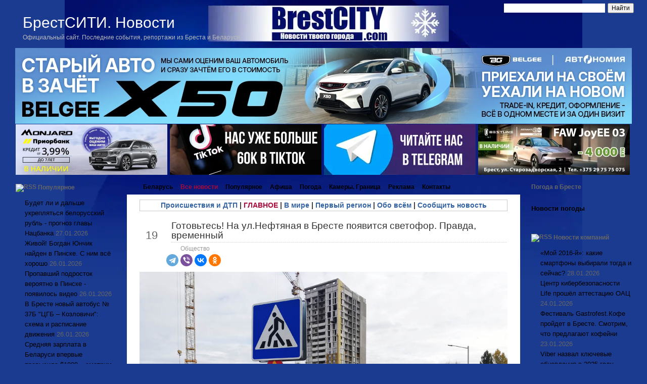

--- FILE ---
content_type: text/html; charset=UTF-8
request_url: https://brestcity.com/blog/v-rajone-gogolya-neftyanaya-poyavitsya-svetofor
body_size: 71252
content:
<!DOCTYPE html PUBLIC "-//W3C//DTD XHTML 1.0 Transitional//EN" "http://www.w3.org/TR/xhtml1/DTD/xhtml1-transitional.dtd">
<html xmlns="http://www.w3.org/1999/xhtml">

<head profile="http://gmpg.org/xfn/11">
<meta http-equiv="Content-Type" content="text/html; charset=UTF-8" />
<meta name="robots" content="max-image-preview:large">


<!-- META FOR IOS & HANDHELD -->
<meta name="viewport" content="width=device-width, initial-scale=1.0, maximum-scale=1.0, user-scalable=no"/>
<meta name="HandheldFriendly" content="true" />
<meta name="apple-mobile-web-app-capable" content="YES" />

<!-- //META FOR IOS & HANDHELD -->
<link rel="stylesheet" href="https://brestcity.com/blog/wp-content/themes/new_brestcity/response30.css" type="text/css" />
  
  
<link rel="stylesheet" href="https://brestcity.com/blog/wp-content/themes/new_brestcity/style2026.css" type="text/css" media="all" />
<link rel="stylesheet" href="https://brestcity.com/blog/wp-content/themes/new_brestcity/print.css" type="text/css" media="print" />


<!-- Sidebar docking boxes (dbx) by Brothercake -->
<script type="text/javascript" src="https://brestcity.com/blog/wp-content/themes/new_brestcity/dbx.js"></script>
<script type="text/javascript" src="https://brestcity.com/blog/wp-content/themes/new_brestcity/dbx-key.js"></script>
<link rel="stylesheet" type="text/css" href="https://brestcity.com/blog/wp-content/themes/new_brestcity/dbx.css" media="screen, projection" />

<!--[if lt IE 7]>
<link rel="stylesheet" href="https://brestcity.com/blog/wp-content/themes/new_brestcity/ie-gif.css" type="text/css" />
<![endif]-->


<!-- This site is optimized with the Yoast SEO plugin v6.0 - yoast -->
<title>Брест. В районе Гоголя-Нефтяная появится светофор</title>
<meta name="description" content="Возле Кобринского моста в Бресте, где идет строительство новых многоэтажных жилых домов, через дорогу будут прокладывать, вероятнее всего, коммуникации. Дл"/>
<link rel="canonical" href="https://brestcity.com/blog/v-rajone-gogolya-neftyanaya-poyavitsya-svetofor" />
<meta property="og:locale" content="ru_RU" />
<meta property="og:type" content="article" />
<meta property="og:title" content="Брест. В районе Гоголя-Нефтяная появится светофор" />
<meta property="og:description" content="Возле Кобринского моста в Бресте, где идет строительство новых многоэтажных жилых домов, через дорогу будут прокладывать, вероятнее всего, коммуникации. Дл" />
<meta property="og:url" content="https://brestcity.com/blog/v-rajone-gogolya-neftyanaya-poyavitsya-svetofor" />
<meta property="og:site_name" content="Новости Бреста и Брестской области сегодня | БрестСИТИ" />
<meta property="article:tag" content="светофор" />
<meta property="article:section" content="Общество" />
<meta property="article:published_time" content="2021-10-19T14:27:14+03:00" />
<meta property="article:modified_time" content="2021-10-19T22:39:18+03:00" />
<meta property="og:updated_time" content="2021-10-19T22:39:18+03:00" />
<meta property="og:image" content="https://photo.brestcity.com/2021/10/svetodor1.jpg" />
<meta property="og:image:secure_url" content="https://photo.brestcity.com/2021/10/svetodor1.jpg" />
<meta property="og:image" content="https://photo.brestcity.com/2021/10/svetodor6.jpg" />
<meta property="og:image:secure_url" content="https://photo.brestcity.com/2021/10/svetodor6.jpg" />
<meta property="og:image" content="https://photo.brestcity.com/2021/10/svetodor2.jpg" />
<meta property="og:image:secure_url" content="https://photo.brestcity.com/2021/10/svetodor2.jpg" />
<meta property="og:image" content="https://photo.brestcity.com/2021/10/svetodor3.jpg" />
<meta property="og:image:secure_url" content="https://photo.brestcity.com/2021/10/svetodor3.jpg" />
<meta property="og:image" content="https://photo.brestcity.com/2021/10/svetodor4.jpg" />
<meta property="og:image:secure_url" content="https://photo.brestcity.com/2021/10/svetodor4.jpg" />
<meta property="og:image" content="https://photo.brestcity.com/2021/10/svetodor5.jpg" />
<meta property="og:image:secure_url" content="https://photo.brestcity.com/2021/10/svetodor5.jpg" />
<meta name="twitter:card" content="summary_large_image" />
<meta name="twitter:description" content="Возле Кобринского моста в Бресте, где идет строительство новых многоэтажных жилых домов, через дорогу будут прокладывать, вероятнее всего, коммуникации. Дл" />
<meta name="twitter:title" content="Брест. В районе Гоголя-Нефтяная появится светофор" />
<meta name="twitter:image" content="https://photo.brestcity.com/2021/10/svetodor1.jpg" />
<script type='application/ld+json'>{"@context":"http:\/\/schema.org","@type":"WebSite","@id":"#website","url":"https:\/\/brestcity.com\/blog","name":"\u041d\u043e\u0432\u043e\u0441\u0442\u0438 \u0411\u0440\u0435\u0441\u0442\u0430 \u0438 \u0411\u0440\u0435\u0441\u0442\u0441\u043a\u043e\u0439 \u043e\u0431\u043b\u0430\u0441\u0442\u0438 \u0441\u0435\u0433\u043e\u0434\u043d\u044f | \u0411\u0440\u0435\u0441\u0442\u0421\u0418\u0422\u0418","alternateName":"\u041d\u043e\u0432\u043e\u0441\u0442\u0438 \u0411\u0440\u0435\u0441\u0442\u0430 \u0438 \u0411\u0440\u0435\u0441\u0442\u0441\u043a\u043e\u0439 \u043e\u0431\u043b\u0430\u0441\u0442\u0438 \u0441\u0435\u0433\u043e\u0434\u043d\u044f","potentialAction":{"@type":"SearchAction","target":"https:\/\/brestcity.com\/blog?s={search_term_string}","query-input":"required name=search_term_string"}}</script>
<!-- / Yoast SEO plugin. -->

<link rel='dns-prefetch' href='//s.w.org' />
<link rel='stylesheet' id='rss-retriever-css'  href='https://brestcity.com/blog/wp-content/plugins/wp-rss-retriever/inc/css/rss-retriever.css?ver=1.6.5' type='text/css' media='all' />
<script type='text/javascript' src='//ajax.googleapis.com/ajax/libs/jquery/1/jquery.min.js?ver=4.9.14'></script>
<script type='text/javascript' src='https://brestcity.com/blog/wp-includes/js/jquery/jquery-migrate.min.js?ver=1.4.1'></script>
<link rel='https://api.w.org/' href='https://brestcity.com/blog/wp-json/' />
<link rel="alternate" type="application/json+oembed" href="https://brestcity.com/blog/wp-json/oembed/1.0/embed?url=https%3A%2F%2Fbrestcity.com%2Fblog%2Fv-rajone-gogolya-neftyanaya-poyavitsya-svetofor" />
<link rel="alternate" type="text/xml+oembed" href="https://brestcity.com/blog/wp-json/oembed/1.0/embed?url=https%3A%2F%2Fbrestcity.com%2Fblog%2Fv-rajone-gogolya-neftyanaya-poyavitsya-svetofor&#038;format=xml" />
<link rel="stylesheet" href="https://brestcity.com/blog/wp-content/plugins/wp-page-numbers/classic/wp-page-numbers.css" type="text/css" media="screen" /><body class="post-template-default single single-post postid-272718 single-format-standard brest">
<script type="text/javascript" src="https://brestcity.com/response.js"></script>
<meta property='fb:app_id' content='191806554202985' />
<meta name="zen-verification" content="UvUNIYIC87MLCP7l0I1RtspMveM3JI1DZqYes9mtnXKs1aLeWxILVjicnSjxjC2b" />

<!-- Yandex.RTB -->
<script>window.yaContextCb=window.yaContextCb||[]</script>
<script src="https://yandex.ru/ads/system/context.js" async></script>

<!-- Global site tag (gtag.js) - Google Analytics -->
<script async src="https://www.googletagmanager.com/gtag/js?id=G-WB58SLR1XY"></script>
<script>
  window.dataLayer = window.dataLayer || [];
  function gtag(){dataLayer.push(arguments);}
  gtag('js', new Date());

  gtag('config', 'G-WB58SLR1XY');
</script>

</head>

<body>
<!-- Put this script tag to the <head> of your page -->
<div id="page">
  <div id="wrapper">
    <div id="header">
      <h1><a href="https://brestcity.com/blog/">БрестСИТИ. Новости</a></h1>
      <div class="description">Официальный сайт. Последние события, репортажи из Бреста и Беларуси</div>
      		<button type="button" class="btn btn-navbar" id="respMenuBtn" data-toggle="collapse" data-target=".nav-collapse">
			<i class="icon-reorder"></i>
		</button>
     
<div class="ya-site-form ya-site-form_inited_no" onclick="return {'action':'https://brestcity.com/blog/search','arrow':false,'bg':'transparent','fontsize':12,'fg':'#000000','language':'ru','logo':'rb','publicname':'Поиск по BrestCITY.com','suggest':false,'target':'_self','tld':'ru','type':2,'usebigdictionary':false,'searchid':2271358,'input_fg':'#000000','input_bg':'#ffffff','input_fontStyle':'normal','input_fontWeight':'normal','input_placeholder':'','input_placeholderColor':'#000000','input_borderColor':'#ffffff'}"><form action="https://yandex.ru/search/site/" method="get" target="_self"><input type="hidden" name="searchid" value="2271358"/><input type="hidden" name="l10n" value="ru"/><input type="hidden" name="reqenc" value=""/><input type="search" name="text" value=""/><input type="submit" value="Найти"/></form></div><style type="text/css">.ya-page_js_yes .ya-site-form_inited_no { display: none; }</style><script type="text/javascript">(function(w,d,c){var s=d.createElement('script'),h=d.getElementsByTagName('script')[0],e=d.documentElement;if((' '+e.className+' ').indexOf(' ya-page_js_yes ')===-1){e.className+=' ya-page_js_yes';}s.type='text/javascript';s.async=true;s.charset='utf-8';s.src=(d.location.protocol==='https:'?'https:':'http:')+'//site.yandex.net/v2.0/js/all.js';h.parentNode.insertBefore(s,h);(w[c]||(w[c]=[])).push(function(){Ya.Site.Form.init()})})(window,document,'yandex_site_callbacks');</script>
<style>
#ya-site-form0 .ya-site-form__input-text {
   float:right;
width: 200px;
    margin: 0!important;
    cursor: text;
    -webkit-box-sizing: border-box;
    -moz-box-sizing: border-box;
    box-sizing: border-box;
    background-color: #fff;
    border: 1px solid #7f9db9;
    outline-style: none;
}
</style>

    </div>
	<!-- /header --><p></p>
<!--noindex-->
	
	<a href="https://belgee-brest.by/promo/novyj-god-novye-ceny-na-avtomobili-belgee-v-2026-godu" target="_new" rel="nofollow"> <img src="https://photo.brestcity.com/temp/x50_.webp" class="aligncenter"  width="1220" alt="" ></a>

		<!--	-->
				
</div>

<!--
<a href="https://autonomia.by/2022/10/07/ждали-знак-вот-он-новые-автомобили-haval-с/" target="_new" rel="nofollow">	<img src="https://photo.brestcity.com/temp/1_.gif" class="aligncenter"  width="1220" alt="" >	</a> 
<a href="https://autonomia.by/2022/10/07/ждали-знак-вот-он-новые-автомобили-haval-с/" target="_new" rel="nofollow">	<img src="https://photo.brestcity.com/temp/2_.gif" class="aligncenter"  width="1220" alt="" >	</a>--> 
<!--
				<a href="https://autonomia.by/автомобили-с-пробегом/" target="_blank" rel="nofollow">	<img src="https://photo.brestcity.com/temp/probeg.gif" class="aligncenter" style="outline:1px solid #fff" width="1220" alt="" >	</a> 
<p></p>
		<a href="https://hyundai-brest.by/showroom/suv/novyy-tucson/osobennosti/" target="_blank" rel="nofollow" class="aligncenter" >	<img src="https://photo.brestcity.com/temp/tucson.gif" width="1220" style="outline:1px solid #fff" alt="Avtonomia" >	</a>
<p> -->


	<table width="1220" border="0" cellspacing="0" class="BlockR" align="center">
		<tr>
			<td>

						<a href="https://geely-brest.by/2025/11/21/спецусловия-на-geely-monjaro/"  target="_blank" rel="nofollow">	<img src="https://photo.brestcity.com/temp/mon.webp" width="300" alt=""></a>					
			</td>
			<td>

					<a href="https://www.tiktok.com/@brestcity"  target="_blank" rel="nofollow">	<img src="https://photo.brestcity.com/temp/ttok.webp" width="300" alt="" ></a>	
			<td>
<a href="https://t.me/brestcity" rel="nofollow" target="_blank">	<img src="https://photo.brestcity.com/temp/tg.webp" width="300" alt="Telegram" ></a>			<td>
<a href="https://atlantmzapad.by/avtomobili/v-nalichii" rel="nofollow" target="_blank">	<img src="https://photo.brestcity.com/temp/faaw.webp" alt="Авто" ></a>	</tr>
	</tr>
	</tr>
	</table>
	</center>

<!--/noindex-->

<table id="layout">
	<tr>	
		<td class="sidebars leftSidebar">
			<div class="dbx-group" id="sidebar-left">

  <!--sidebox start --><div id="rss-12" class="dbx-box widget_rss"><h3 class="dbx-handle"><a class="rsswidget" href="https://feeds.feedburner.com/brestcity/vmsl"><img class="rss-widget-icon" style="border:0" width="14" height="14" src="https://brestcity.com/blog/wp-includes/images/rss.png" alt="RSS" /></a> <a class="rsswidget" href="https://brestcity.com/blog">Популярное</a></h3><div class="dbx-content"><ul><li><a class='rsswidget' href='https://brestcity.com/blog/ukreplyatsya-rubl'>Будет ли и дальше укрепляться белорусский рубль - прогноз главы Нацбанка</a> <span class="rss-date">27.01.2026</span></li><li><a class='rsswidget' href='https://brestcity.com/blog/bogdan-yunchik-najden'>Живой! Богдан Юнчик найден в Пинске. С ним всё хорошо</a> <span class="rss-date">26.01.2026</span></li><li><a class='rsswidget' href='https://brestcity.com/blog/skorej-vsego-v-pinske'>Пропавший подросток вероятно в Пинске - появилось видео</a> <span class="rss-date">26.01.2026</span></li><li><a class='rsswidget' href='https://brestcity.com/blog/avtobus-37b'>В Бресте новый автобус № 37Б &quot;ЦГБ – Козловичи&quot;: схема и расписание движения</a> <span class="rss-date">26.01.2026</span></li><li><a class='rsswidget' href='https://brestcity.com/blog/zarplata-zametno-vyrosla'>Средняя зарплата в Беларуси впервые превысила $1000 – смотрим цифры</a> <span class="rss-date">26.01.2026</span></li><li><a class='rsswidget' href='https://brestcity.com/blog/dvuxletnij-sbor-na-ukol'>Двухлетний сбор на укол за $1,8 миллиона Кате Виноградовой закрыт. Но это еще не все</a> <span class="rss-date">26.01.2026</span></li><li><a class='rsswidget' href='https://brestcity.com/blog/vozvrashhenie-docheri'>Возвращение дочери. Без вести пропавшая девушка нашлась через десять лет</a> <span class="rss-date">26.01.2026</span></li><li><a class='rsswidget' href='https://brestcity.com/blog/lyzhnya-2026'>&quot;Берестейская лыжня-2026&quot; на Гребном в Бресте. Фото и видео</a> <span class="rss-date">24.01.2026</span></li></ul></div></div><!--sidebox end --><!--sidebox start --><div id="text-174" class="dbx-box widget_text"><h3 class="dbx-handle">Новости из других регионов</h3><div class="dbx-content">			<div class="textwidget"><ul>
<li><a href="https://brestcity.com/blog/tag/minsk">Минск и область</a></li>
<li><a href="https://brestcity.com/blog/tag/vitebsk">Витебск и область</a></li>
<li><a href="https://brestcity.com/blog/tag/grodno">Гродно и область</a></li>
<li><a href="https://brestcity.com/blog/tag/gomel">Гомель и область</a></li>
<li><a href="https://brestcity.com/blog/tag/mogilev">Могилев и область</a></li>
</ul>
</div>
		</div></div><!--sidebox end --><!--sidebox start --><div id="rss-15" class="dbx-box widget_rss"><h3 class="dbx-handle"><a class="rsswidget" href="https://feeds.feedburner.com/brestcity/kld"><img class="rss-widget-icon" style="border:0" width="14" height="14" src="https://brestcity.com/blog/wp-includes/images/rss.png" alt="RSS" /></a> <a class="rsswidget" href="https://brestcity.com/blog">В мире</a></h3><div class="dbx-content"><ul><li><a class='rsswidget' href='https://brestcity.com/blog/garantiruet-zelenskomu'>РФ гарантирует Зеленскому безопасность в случае его приезда в Москву</a> <span class="rss-date">28.01.2026</span></li><li><a class='rsswidget' href='https://brestcity.com/blog/aeroport-snova-zakryli'>Аэропорт Вильнюса снова закрыли из-за воздушных шаров</a> <span class="rss-date">27.01.2026</span></li><li><a class='rsswidget' href='https://brestcity.com/blog/muravya-40-mln-let'>Муравья возрастом 40 млн лет обнаружили внутри куска янтаря</a> <span class="rss-date">27.01.2026</span></li><li><a class='rsswidget' href='https://brestcity.com/blog/belyj-dom-peregovory'>Белый дом назвал переговоры по Украине в Абу-Даби историческими</a> <span class="rss-date">26.01.2026</span></li><li><a class='rsswidget' href='https://brestcity.com/blog/iran-oproverg'>Иран опроверг сообщения о 30 тысяч погибших во время беспорядков</a> <span class="rss-date">26.01.2026</span></li><li><a class='rsswidget' href='https://brestcity.com/blog/pod-varshavoj-dva-poezda'>Под Варшавой два пассажирских поезда столкнулись с автомобилем, эвакуированы 600 человек</a> <span class="rss-date">25.01.2026</span></li><li><a class='rsswidget' href='https://brestcity.com/blog/v-ssha-shtorm'>В США один из мощнейших штормов оставил без света более 132 тыс. домов</a> <span class="rss-date">25.01.2026</span></li></ul></div></div><!--sidebox end --><!--sidebox start --><div id="rss-16" class="dbx-box widget_rss"><h3 class="dbx-handle"><a class="rsswidget" href="https://feeds.feedburner.com/brestcity/miio"><img class="rss-widget-icon" style="border:0" width="14" height="14" src="https://brestcity.com/blog/wp-includes/images/rss.png" alt="RSS" /></a> <a class="rsswidget" href="https://brestcity.com/blog">Брестская область</a></h3><div class="dbx-content"><ul><li><a class='rsswidget' href='https://brestcity.com/blog/kon-v-palto'>«Конь в пальто». Символ года вылепила из снега семья в Барановичах</a> <span class="rss-date">28.01.2026</span></li><li><a class='rsswidget' href='https://brestcity.com/blog/ochen-slozhno'>Футбол. Главный тренер &quot;Барановичей&quot; рассказал о проблемах перед стартом сезона-2026</a> <span class="rss-date">27.01.2026</span></li><li><a class='rsswidget' href='https://brestcity.com/blog/na-chuzhom-avto'>Парень покатался на чужом автомобиле - уголовное дело</a> <span class="rss-date">27.01.2026</span></li><li><a class='rsswidget' href='https://brestcity.com/blog/muzejnyj-fond-ruzhanskogo-dvorca'>Артефакты XVI - XVII веков пополнят музейный фонд Ружанского дворца</a> <span class="rss-date">26.01.2026</span></li><li><a class='rsswidget' href='https://brestcity.com/blog/pod-kolyosa-opel'>Подвыпивший пешеход попал под колёса Opel в Барановичах</a> <span class="rss-date">26.01.2026</span></li><li><a class='rsswidget' href='https://brestcity.com/blog/nochnoj-pozhar-v-baranovichax'>Ночной пожар в Барановичах - помог извещатель</a> <span class="rss-date">26.01.2026</span></li><li><a class='rsswidget' href='https://brestcity.com/blog/gde-30-tonn'>Где 30 тонн кормовых добавок? В Ивацевичском районе возбудили уголовное дело о мошенничестве</a> <span class="rss-date">26.01.2026</span></li><li><a class='rsswidget' href='https://brestcity.com/blog/v-pinskom-podrostok'>В Пинском районе подросток вечером ушёл из дома и пропал</a> <span class="rss-date">24.01.2026</span></li><li><a class='rsswidget' href='https://brestcity.com/blog/obnovlennoe-zdanie-pozharnoj'>Обновленное здание пожарной аварийно-спасательной части открыли в Дрогичине</a> <span class="rss-date">22.01.2026</span></li></ul></div></div><!--sidebox end --><!--sidebox start --><div id="text-156" class="dbx-box widget_text"><h3 class="dbx-handle">Что происходит в области</h3><div class="dbx-content">			<div class="textwidget"><ul>
<li><a href="https://brestcity.com/blog/tag/brestskij-rajon">Брестский район</a></li>
<li><a href="https://brestcity.com/blog/tag/baranovichi">Барановичский район</a></li>
<li><a href="https://brestcity.com/blog/tag/bereza">Березовский район</a></li>
<li><a href="https://brestcity.com/blog/tag/gancevichi">Ганцевичский район</a></li>
<li><a href="https://brestcity.com/blog/tag/drogichin">Дрогичинский район</a></li>
<li><a href="https://brestcity.com/blog/tag/zhabinka">Жабинковский район</a></li>
<li><a href="https://brestcity.com/blog/tag/ivanovo">Ивановский район</a></li>
<li><a href="https://brestcity.com/blog/tag/ivacevichi">Ивацевичский район</a></li>
<li><a href="https://brestcity.com/blog/tag/kamenec">Каменецкий район</a></li>
<li><a href="https://brestcity.com/blog/tag/kobrin">Кобринский район</a></li>
<li><a href="https://brestcity.com/blog/tag/luninec">Лунинецкий район</a></li>
<li><a href="https://brestcity.com/blog/tag/lyaxovichi">Ляховичский район</a></li>
<li><a href="https://brestcity.com/blog/tag/malorita">Малоритский район</a></li>
<li><a href="https://brestcity.com/blog/tag/pinsk">Пинский район</a></li>
<li><a href="https://brestcity.com/blog/tag/pruzhany">Пружанский район</a></li>
<li><a href="https://brestcity.com/blog/tag/stolin">Столинский район</a></li>
</ul>
</div>
		</div></div><!--sidebox end -->
</div><!--/sidebar-left -->
		</td>
		
		<td class="mainContent">
	    <div id="left-col">
	   	  <div id="nav-left">
	    	<div id="nav-right"> 
		      <div id="nav">
		        <ul>
		          <li class="page_item "><a href="https://brestcity.com/blog/" title="Главная страница">Беларусь</a></li>
				  <li class="page_item page-item-249070"><a href="https://brestcity.com/blog/allnews"><span style="color:#aa093a">Все новости</span></a></li>
<li class="page_item page-item-12216"><a href="https://brestcity.com/blog/best">Популярное</a></li>
<li class="page_item page-item-4004"><a href="https://brestcity.com/blog/sobytiya-bresta">Афиша</a></li>
<li class="page_item page-item-163596"><a href="https://brestcity.com/blog/pogoda-v-breste">Погода</a></li>
<li class="page_item page-item-10729"><a href="https://brestcity.com/blog/ocheredi-na-granice">Камеры. Граница</a></li>
<li class="page_item page-item-8607"><a href="https://brestcity.com/blog/statistika">Реклама</a></li>
<li class="page_item page-item-570"><a href="https://brestcity.com/blog/kontakty">Контакты</a></li>
		        </ul>
		      </div><!-- /nav -->
	      	</div>
	      </div>

	    	<div id="content-padding">
  <div id="content">
	  <div style="border: 1px solid #cac9c9; padding: 0px 10px; margin-top: 10px; font-size: 14px; text-align: center;"> <b><a href="https://brestcity.com/blog/category/accident" rel="noopener">Происшествия и ДТП</a> | <a href="https://brestcity.com/blog/category/glavnoe" rel="noopener"><span style="color:#aa093a">ГЛАВНОЕ</span></a>  | <a href="https://brestcity.com/blog/category/kalejdoskop" rel="noopener">В мире</a> | <a href="https://brestcity.com/blog/category/region" rel="noopener">Первый регион</a> | <a href="https://brestcity.com/blog/category/nocomments" rel="noopener">Обо всём</a> | <a href="https://brestcity.com/blog/kontakty" rel="nofollow" rel="noopener">Сообщить новость</a></b> <br/>
	 	  </div>
	  </p>
    		
	<!--<center>
  <a href="https://brestcity.com/blog/motociklist-razbilsya-v-breste" rel="nofollow"target="_blank">	<img src="https://photo.brestcity.com/2025/07/1hot.webp" ></a></center> 
	 
   <div class="post-nav"> 
        <span class="previous"><a href="https://brestcity.com/blog/iznemozhennyx-kenijskix-migrantov-vezut-k-granice" rel="prev">На Брестчине заметили «изнеможенных мигрантов, которых повезли к границе». МВД: Это фейк</a></span> 
         <span class="next"><a href="https://brestcity.com/blog/chto-sdelano-k-4-j-volne-covid" rel="next">Шулейко рассказал, что сделано к 4-й волне COVID-19 в Брестской области</a></span>
      </div> -->
		  	  	       <div class="post" id="post-272718" style="margin-top: 0;">
         <table id="post-head">
		 <tr>
		  	<td id="head-date">
         	<div class="date"><span>Окт</span> 
         	19</div>
         	</td>
         	          	<td>

         	 <div class="title">
	            <h2><a href="https://brestcity.com/blog/v-rajone-gogolya-neftyanaya-poyavitsya-svetofor" rel="bookmark" title="Постоянная ссылка: Готовьтесь! На ул.Нефтяная в Бресте появится светофор. Правда, временный">
					Готовьтесь! На ул.Нефтяная в Бресте появится светофор. Правда, временный</a></h2>
	          <div class="postdata"> 
	              <span class="category">  <a href="https://brestcity.com/blog/category/brest" rel="category tag">Общество</a><!--Просмотров: --> </span>
	              <!-- <span class="right mini-add-comment">
	               	  <a href="#respond">Добавить комментарий</a>
	               </span>-->
				 	            </div>
									         </div>
					<script src="https://yastatic.net/share2/share.js"></script>
<div class="ya-share2" data-curtain data-size="m" data-shape="round" data-services="telegram,viber,vkontakte,odnoklassniki"></div>				
         	</td>
         </tr>
         </table>
		 		         <div class="entry">
         <p><img src="https://photo.brestcity.com/2021/10/svetodor1.jpg" alt="Готовьтесь! На ул.Нефтяная в Бресте появится светофор. Правда, временный" class="aligncenter" title="Готовьтесь! На ул.Нефтяная в Бресте появится светофор. Правда, временный" /></p> <p>Возле <a href="https://brestcity.com/blog/tag/kobrin" target='_blank' >Кобринского </a>моста в Бресте, где идет строительство новых многоэтажных жилых домов, через дорогу будут прокладывать, вероятнее всего, коммуникации. <span id="more-272718"></span></p><center>  <div id="yandex_ad19" style="margin:0 auto;"></div>  <script type="text/javascript">      (function(w, d, n, s, t){          if (window.matchMedia("only screen and (max-device-width: 768px)").matches){              w[n] = w[n] || [];              w[n].push(function() {                  Ya.Context.AdvManager.render({                      blockId: "R-A-993869-20",                      renderTo: "yandex_ad19",                      async: true                  });              });              t = d.getElementsByTagName("script")[0];              s = d.createElement("script");              s.type = "text/javascript";              s.src = "//an.yandex.ru/system/context.js";              s.async = true;              t.parentNode.insertBefore(s, t);          }      })(this, this.document, "yandexContextAsyncCallbacks");  </script></center><p style="text-align: justify;"></p> <p>Для проезда останется всего одна полоса, которую необходимо будет регулировать между встречными потоками транспорта.</p> <p><img src="https://photo.brestcity.com/2021/10/svetodor6.jpg" alt="Готовьтесь! На ул.Нефтяная в Бресте появится светофор. Правда, временный" class="aligncenter" title="Готовьтесь! На ул.Нефтяная в Бресте появится светофор. Правда, временный" /></p> <p><img src="https://photo.brestcity.com/2021/10/svetodor2.jpg" alt="Готовьтесь! На ул.Нефтяная в Бресте появится светофор. Правда, временный" class="aligncenter" title="Готовьтесь! На ул.Нефтяная в Бресте появится светофор. Правда, временный" /></p> <p> Знаки о том, что здесь временно станет чуть уже и появится светофор, установлены. </p> <p><img src="https://photo.brestcity.com/2021/10/svetodor3.jpg" alt="Готовьтесь! На ул.Нефтяная в Бресте появится светофор. Правда, временный" class="aligncenter" title="Готовьтесь! На ул.Нефтяная в Бресте появится светофор. Правда, временный" /></p> <p>Будьте внимательны!</p> <p><img src="https://photo.brestcity.com/2021/10/svetodor4.jpg" alt="Готовьтесь! На ул.Нефтяная в Бресте появится светофор. Правда, временный" class="aligncenter" title="Готовьтесь! На ул.Нефтяная в Бресте появится светофор. Правда, временный" /></p> <p>Скоростной режим здесь также временно ограничен 40 км/ч. А вот пешеходам, похоже, по одной стороне улицы запретят проход.</p> <p><img src="https://photo.brestcity.com/2021/10/svetodor5.jpg" alt="Готовьтесь! На ул.Нефтяная в Бресте появится светофор. Правда, временный" class="aligncenter" title="Готовьтесь! На ул.Нефтяная в Бресте появится светофор. Правда, временный" /></p> <p><strong>Источник информации:</strong> <a href="https://brestcity.com/blog/" target='_blank' >БрестСИТИ</a>.</p> 
19.10.2021. <br/>
Больше интересного - у нас в <strong>Telegram <a href="https://t.me/brestcity" rel="noopener" target="_blank">https://t.me/brestcity</a></strong><br/>
<br/>
Новости по теме: <a href="https://brestcity.com/blog/tag/svetofor" rel="tag">светофор</a><br />***
<br/>
Подпишитесь на <a href="https://news.google.com/publications/CAAqKAgKIiJDQklTRXdnTWFnOEtEV0p5WlhOMFkybDBlUzVqYjIwb0FBUAE" target="_blank" rel="noopener"><strong>Новости Бреста в Google</strong></a>
<br/>
Читайте БрестСИТИ в <a href="https://yandex.ru/news/?favid=254112615&from=rubric" target="_blank" rel="noopener"><strong>Yaндекс.Новости</strong></a>
<br/>
<!--<h3>Популярное:</h3> -->
<!--<div class="wprss_ajax" data-id="rss52774f5b6a"><img src="https://brestcity.com/blog/wp-content/plugins/wp-rss-retriever/inc/imgs/ajax-loader.gif" alt="Loading RSS Feed" width="16" height="16"></div>-->
 <h3>По этой же теме (региону):</h3> 
<div class="sample-posts">
<ul>        
			<li><a href="https://brestcity.com/blog/svetofor-novogo-pokoleniya" rel="bookmark" title="Permanent Link to Светофор «нового поколения» появился в Бресте на Б.Космонавтов">Светофор «нового поколения» появился в Бресте на Б.Космонавтов</a></li>
			<li><a href="https://brestcity.com/blog/otklyuchenie-svetofora" rel="bookmark" title="Permanent Link to Бресте. Отключение светофора на М1: ул.Коммерческая в Задворцах">Бресте. Отключение светофора на М1: ул.Коммерческая в Задворцах</a></li>
			<li><a href="https://brestcity.com/blog/svetofory-novogo-pokoleniya" rel="bookmark" title="Permanent Link to В Беларуси появились светофоры нового поколения - узнали подробности">В Беларуси появились светофоры нового поколения - узнали подробности</a></li>
</ul>
</div>
----------------------
<!--noindex-->
<!-- Yandex.RTB R-A-993869-12 -->
<div id="yandex_rtb_R-A-993869-12"></div>
<script>
window.yaContextCb.push(() => {
    Ya.Context.AdvManager.render({
        "blockId": "R-A-993869-12",
        "renderTo": "yandex_rtb_R-A-993869-12"
    })
})
</script>
<br/> 
  Понравилась новость? Поделитесь с друзьями:
<table width="100%" border="0">
  <tr>
    <td>
		
<script src="https://yastatic.net/share2/share.js"></script>
<div class="ya-share2" data-curtain data-services="vkontakte,odnoklassniki,telegram,twitter,viber"></div>
</td>
    <td>
</td>
  </tr>
</table>
<p style="text-align: right;"><strong>Наш канал в <a href="https://invite.viber.com/?g2=AQASysxHjm%2BQOEgoe7rI%2FCtWmVw%2BiyiWTj1B2EiJ5SLbVOuZfyi2ieWTx%2Fy8jyUM&lang=ru" target="_blank">Viber</a> и <a href="https://t.me/brestcity" target="_blank">Telegram</a>. Присоединяйтесь!</strong><br/>
<strong>Есть о чем рассказать? Пишите в наш&nbsp;<a href="https://t.me/brestcitybot" target="_blank">Telegram-бот</a>. Это анонимно и быстро</strong></p>

<!-- Yandex.RTB R-A-993869-18 -->
<script>
window.yaContextCb.push(()=>{
	Ya.Context.AdvManager.render({
		"blockId": "R-A-993869-18",
		"type": "floorAd",
		"platform": "touch"
	})
})
</script> 
<!-- <p class="add">
 <a href="https://www.belinvestbank.by/individual/page/svojdom-zhilishnye-stroitelnye-sberezheniya?utm_source=brestcity&utm_medium=banner&utm_campaign=bib_fiz_svojdom_zhilishnye_stroitelnye_sberezheniya&utm_term=kopim_stroim&utm_content=2025" target="_new" rel="nofollow">	<img src="https://photo.brestcity.com/temp/mani1.webp"  height="115" alt="" ></a>
</p>-->
<style type="text/css">.alm-btn-wrap{display:block;text-align:center;padding:10px 0;margin:0 0 15px;position:relative}.alm-btn-wrap:after{display:table;clear:both;height:0;content:""}.alm-btn-wrap .alm-load-more-btn{font-size:15px;font-weight:500;width:auto;height:43px;line-height:1;background:#ed7070;-webkit-box-shadow:0 1px 1px rgba(0,0,0,.04);box-shadow:0 1px 1px rgba(0,0,0,.04);color:#fff;border:none;border-radius:4px;margin:0;padding:0 20px;display:inline-block;position:relative;-webkit-transition:all .3s ease;transition:all .3s ease;text-align:center;text-decoration:none;-webkit-appearance:none;-moz-appearance:none;appearance:none;-webkit-user-select:none;-moz-user-select:none;-ms-user-select:none;user-select:none;cursor:pointer}.alm-btn-wrap .alm-load-more-btn.loading,.alm-btn-wrap .alm-load-more-btn:hover{background-color:#e06161;-webkit-box-shadow:0 1px 3px rgba(0,0,0,.09);box-shadow:0 1px 3px rgba(0,0,0,.09);color:#fff;text-decoration:none}.alm-btn-wrap .alm-load-more-btn:active{-webkit-box-shadow:none;box-shadow:none;text-decoration:none}.alm-btn-wrap .alm-load-more-btn.loading{cursor:wait;outline:0;padding-left:44px}.alm-btn-wrap .alm-load-more-btn.done{cursor:default;opacity:.15;background-color:#ed7070;outline:0!important;-webkit-box-shadow:none!important;box-shadow:none!important}.alm-btn-wrap .alm-load-more-btn.done:before,.alm-btn-wrap .alm-load-more-btn:before{background:0 0;width:0}.alm-btn-wrap .alm-load-more-btn.loading:before{background:#fff url(https://brestcity.com/blog/wp-content/plugins/ajax-load-more/core/img/ajax-loader.gif) no-repeat center center;width:30px;height:31px;margin:6px;border-radius:3px;display:inline-block;z-index:0;content:"";position:absolute;left:0;top:0;overflow:hidden;-webkit-transition:width .5s ease-in-out;transition:width .5s ease-in-out}.alm-btn-wrap .alm-elementor-link{display:block;font-size:13px;margin:0 0 15px}@media screen and (min-width:768px){.alm-btn-wrap .alm-elementor-link{position:absolute;left:0;top:50%;-webkit-transform:translateY(-50%);-ms-transform:translateY(-50%);transform:translateY(-50%);margin:0}}.ajax-load-more-wrap.white .alm-load-more-btn{background-color:#fff;color:#787878;border:1px solid #e0e0e0;overflow:hidden;-webkit-transition:none;transition:none;outline:0}.ajax-load-more-wrap.white .alm-load-more-btn.loading,.ajax-load-more-wrap.white .alm-load-more-btn:focus,.ajax-load-more-wrap.white .alm-load-more-btn:hover{background-color:#fff;color:#333;border-color:#aaa}.ajax-load-more-wrap.white .alm-load-more-btn.done{background-color:#fff;color:#444;border-color:#ccc}.ajax-load-more-wrap.white .alm-load-more-btn.loading{color:rgba(255,255,255,0)!important;outline:0!important;background-color:transparent;border-color:transparent!important;-webkit-box-shadow:none!important;box-shadow:none!important;padding-left:20px}.ajax-load-more-wrap.white .alm-load-more-btn.loading:before{margin:0;left:0;top:0;width:100%;height:100%;background-color:transparent;background-image:url(https://brestcity.com/blog/wp-content/plugins/ajax-load-more/core/img/ajax-loader-lg.gif);background-size:25px 25px;background-position:center center}.ajax-load-more-wrap.light-grey .alm-load-more-btn{background-color:#efefef;color:#787878;border:1px solid #e0e0e0;overflow:hidden;-webkit-transition:all 75ms ease;transition:all 75ms ease;outline:0}.ajax-load-more-wrap.light-grey .alm-load-more-btn.done,.ajax-load-more-wrap.light-grey .alm-load-more-btn.loading,.ajax-load-more-wrap.light-grey .alm-load-more-btn:focus,.ajax-load-more-wrap.light-grey .alm-load-more-btn:hover{background-color:#f1f1f1;color:#222;border-color:#aaa}.ajax-load-more-wrap.light-grey .alm-load-more-btn.loading{color:rgba(255,255,255,0)!important;outline:0!important;background-color:transparent;border-color:transparent!important;-webkit-box-shadow:none!important;box-shadow:none!important;padding-left:20px}.ajax-load-more-wrap.light-grey .alm-load-more-btn.loading:before{margin:0;left:0;top:0;width:100%;height:100%;background-color:transparent;background-image:url(https://brestcity.com/blog/wp-content/plugins/ajax-load-more/core/img/ajax-loader-lg.gif);background-size:25px 25px;background-position:center center}.ajax-load-more-wrap.blue .alm-load-more-btn{background-color:#1b91ca}.ajax-load-more-wrap.blue .alm-load-more-btn.done,.ajax-load-more-wrap.blue .alm-load-more-btn.loading,.ajax-load-more-wrap.blue .alm-load-more-btn:hover{background-color:#1b84b7}.ajax-load-more-wrap.green .alm-load-more-btn{background-color:#80ca7a}.ajax-load-more-wrap.green .alm-load-more-btn.done,.ajax-load-more-wrap.green .alm-load-more-btn.loading,.ajax-load-more-wrap.green .alm-load-more-btn:hover{background-color:#81c17b}.ajax-load-more-wrap.purple .alm-load-more-btn{background-color:#b97eca}.ajax-load-more-wrap.purple .alm-load-more-btn.done,.ajax-load-more-wrap.purple .alm-load-more-btn.loading,.ajax-load-more-wrap.purple .alm-load-more-btn:hover{background-color:#a477b1}.ajax-load-more-wrap.grey .alm-load-more-btn{background-color:#a09e9e}.ajax-load-more-wrap.grey .alm-load-more-btn.done,.ajax-load-more-wrap.grey .alm-load-more-btn.loading,.ajax-load-more-wrap.grey .alm-load-more-btn:hover{background-color:#888}.ajax-load-more-wrap.infinite>.alm-btn-wrap .alm-load-more-btn{width:100%;background-color:transparent!important;background-position:center center;background-repeat:no-repeat;background-image:url(https://brestcity.com/blog/wp-content/plugins/ajax-load-more/core/img/spinner.gif);border:none!important;opacity:0;-webkit-transition:opacity .2s ease;transition:opacity .2s ease;-webkit-box-shadow:none!important;box-shadow:none!important;overflow:hidden;text-indent:-9999px;cursor:default!important;outline:0!important}.ajax-load-more-wrap.infinite>.alm-btn-wrap .alm-load-more-btn:before{display:none!important}.ajax-load-more-wrap.infinite>.alm-btn-wrap .alm-load-more-btn:active,.ajax-load-more-wrap.infinite>.alm-btn-wrap .alm-load-more-btn:focus{outline:0}.ajax-load-more-wrap.infinite>.alm-btn-wrap .alm-load-more-btn.done{opacity:0}.ajax-load-more-wrap.infinite>.alm-btn-wrap .alm-load-more-btn.loading{opacity:1}.ajax-load-more-wrap.infinite.skype>.alm-btn-wrap .alm-load-more-btn{background-image:url(https://brestcity.com/blog/wp-content/plugins/ajax-load-more/core/img/spinner-skype.gif)}.ajax-load-more-wrap.infinite.ring>.alm-btn-wrap .alm-load-more-btn{background-image:url(https://brestcity.com/blog/wp-content/plugins/ajax-load-more/core/img/spinner-ring.gif)}.ajax-load-more-wrap.infinite.fading-blocks>.alm-btn-wrap .alm-load-more-btn{background-image:url(https://brestcity.com/blog/wp-content/plugins/ajax-load-more/core/img/loader-fading-blocks.gif)}.ajax-load-more-wrap.infinite.fading-circles>.alm-btn-wrap .alm-load-more-btn{background-image:url(https://brestcity.com/blog/wp-content/plugins/ajax-load-more/core/img/loader-fading-circles.gif)}.ajax-load-more-wrap.infinite.chasing-arrows>.alm-btn-wrap .alm-load-more-btn{background-image:url(https://brestcity.com/blog/wp-content/plugins/ajax-load-more/core/img/spinner-chasing-arrows.gif)}.ajax-load-more-wrap.alm-horizontal .alm-btn-wrap{display:-webkit-box;display:-ms-flexbox;display:flex;-webkit-box-align:center;-ms-flex-align:center;align-items:center;padding:0;margin:0}.ajax-load-more-wrap.alm-horizontal .alm-btn-wrap button{margin:0}.ajax-load-more-wrap.alm-horizontal .alm-btn-wrap button.done{display:none}.alm-btn-wrap--prev{display:-webkit-box;display:-ms-flexbox;display:flex;width:100%;-webkit-box-pack:center;-ms-flex-pack:center;justify-content:center;clear:both;padding:0;margin:0}.alm-btn-wrap--prev:after{display:table;clear:both;height:0;content:""}.alm-btn-wrap--prev a.alm-load-more-btn--prev{line-height:1;font-size:14px;font-weight:500;padding:5px;display:inline-block;position:relative;margin:0 0 15px;text-decoration:none}.alm-btn-wrap--prev a.alm-load-more-btn--prev:focus,.alm-btn-wrap--prev a.alm-load-more-btn--prev:hover{text-decoration:underline}.alm-btn-wrap--prev a.alm-load-more-btn--prev.loading,.alm-btn-wrap--prev a.alm-load-more-btn--prev.loading:focus{cursor:wait;text-decoration:none}.alm-btn-wrap--prev a.alm-load-more-btn--prev.loading:before,.alm-btn-wrap--prev a.alm-load-more-btn--prev.loading:focus:before{content:"";display:block;position:absolute;left:-18px;top:50%;-webkit-transform:translateY(-50%);-ms-transform:translateY(-50%);transform:translateY(-50%);width:16px;height:16px;background:url(https://brestcity.com/blog/wp-content/plugins/ajax-load-more/core/img/ajax-loader-lg.gif) no-repeat left center;background-size:16px 16px}.alm-btn-wrap--prev a.alm-load-more-btn--prev.skype.loading:before{background-image:url(https://brestcity.com/blog/wp-content/plugins/ajax-load-more/core/img/spinner-skype.gif)}.alm-btn-wrap--prev a.alm-load-more-btn--prev.ring.loading:before{background-image:url(https://brestcity.com/blog/wp-content/plugins/ajax-load-more/core/img/spinner-ring.gif)}.alm-btn-wrap--prev a.alm-load-more-btn--prev.fading-blocks.loading:before{background-image:url(https://brestcity.com/blog/wp-content/plugins/ajax-load-more/core/img/spinner-fading-blocks.gif)}.alm-btn-wrap--prev a.alm-load-more-btn--prev.chasing-arrows.loading:before{background-image:url(https://brestcity.com/blog/wp-content/plugins/ajax-load-more/core/img/spinner-chasing-arrows.gif)}.alm-btn-wrap--prev a.alm-load-more-btn--prev button:not([disabled]),.alm-btn-wrap--prev a.alm-load-more-btn--prev:not(.disabled){cursor:pointer}.alm-btn-wrap--prev a.alm-load-more-btn--prev.done{display:none!important}.alm-listing .alm-reveal{outline:0}.alm-listing .alm-reveal:after{display:table;clear:both;height:0;content:""}.alm-listing{margin:0;padding:0}.alm-listing .alm-paging-content>li,.alm-listing .alm-reveal>li,.alm-listing>li{position:relative}.alm-listing .alm-paging-content>li.alm-item,.alm-listing .alm-reveal>li.alm-item,.alm-listing>li.alm-item{background:0 0;margin:0 0 30px;padding:0 0 0 80px;position:relative;list-style:none}@media screen and (min-width:480px){.alm-listing .alm-paging-content>li.alm-item,.alm-listing .alm-reveal>li.alm-item,.alm-listing>li.alm-item{padding:0 0 0 100px}}@media screen and (min-width:768px){.alm-listing .alm-paging-content>li.alm-item,.alm-listing .alm-reveal>li.alm-item,.alm-listing>li.alm-item{padding:0 0 0 135px}}@media screen and (min-width:1024px){.alm-listing .alm-paging-content>li.alm-item,.alm-listing .alm-reveal>li.alm-item,.alm-listing>li.alm-item{padding:0 0 0 160px}}.alm-listing .alm-paging-content>li.alm-item h3,.alm-listing .alm-reveal>li.alm-item h3,.alm-listing>li.alm-item h3{margin:0}.alm-listing .alm-paging-content>li.alm-item p,.alm-listing .alm-reveal>li.alm-item p,.alm-listing>li.alm-item p{margin:10px 0 0}.alm-listing .alm-paging-content>li.alm-item p.entry-meta,.alm-listing .alm-reveal>li.alm-item p.entry-meta,.alm-listing>li.alm-item p.entry-meta{opacity:.75}.alm-listing .alm-paging-content>li.alm-item img,.alm-listing .alm-reveal>li.alm-item img,.alm-listing>li.alm-item img{position:absolute;left:0;top:0;border-radius:2px;max-width:65px}@media screen and (min-width:480px){.alm-listing .alm-paging-content>li.alm-item img,.alm-listing .alm-reveal>li.alm-item img,.alm-listing>li.alm-item img{max-width:85px}}@media screen and (min-width:768px){.alm-listing .alm-paging-content>li.alm-item img,.alm-listing .alm-reveal>li.alm-item img,.alm-listing>li.alm-item img{max-width:115px}}@media screen and (min-width:1024px){.alm-listing .alm-paging-content>li.alm-item img,.alm-listing .alm-reveal>li.alm-item img,.alm-listing>li.alm-item img{max-width:140px}}.alm-listing .alm-paging-content>li.no-img,.alm-listing .alm-reveal>li.no-img,.alm-listing>li.no-img{padding:0}.alm-listing.products li.product{padding-left:inherit}.alm-listing.products li.product img{position:static;border-radius:inherit}.alm-listing.stylefree .alm-paging-content>li,.alm-listing.stylefree .alm-reveal>li,.alm-listing.stylefree>li{padding:inherit;margin:inherit}.alm-listing.stylefree .alm-paging-content>li img,.alm-listing.stylefree .alm-reveal>li img,.alm-listing.stylefree>li img{padding:inherit;margin:inherit;position:static;border-radius:inherit}.alm-listing.rtl .alm-paging-content>li,.alm-listing.rtl .alm-reveal>li{padding:0 170px 0 0;text-align:right}.alm-listing.rtl .alm-paging-content>li img,.alm-listing.rtl .alm-reveal>li img{left:auto;right:0}.alm-listing.rtl.products li.product{padding-right:inherit}.alm-masonry{display:block;overflow:hidden;clear:both}.alm-placeholder{opacity:0;-webkit-transition:opacity .2s ease;transition:opacity .2s ease;display:none}.ajax-load-more-wrap.alm-horizontal{display:-webkit-box;display:-ms-flexbox;display:flex;-ms-flex-wrap:nowrap;flex-wrap:nowrap;width:100%}.ajax-load-more-wrap.alm-horizontal .alm-listing,.ajax-load-more-wrap.alm-horizontal .alm-listing .alm-reveal{display:-webkit-box;display:-ms-flexbox;display:flex;-ms-flex-wrap:nowrap;flex-wrap:nowrap;-webkit-box-orient:horizontal;-webkit-box-direction:normal;-ms-flex-direction:row;flex-direction:row}.ajax-load-more-wrap.alm-horizontal .alm-listing .alm-reveal>li.alm-item,.ajax-load-more-wrap.alm-horizontal .alm-listing>li.alm-item{padding:0;text-align:center;margin:0 2px;padding:20px 20px 30px;height:auto;background-color:#fff;border:1px solid #efefef;border-radius:4px;width:300px}.ajax-load-more-wrap.alm-horizontal .alm-listing .alm-reveal>li.alm-item img,.ajax-load-more-wrap.alm-horizontal .alm-listing>li.alm-item img{position:static;border-radius:100%;max-width:125px;margin:0 auto 15px;border-radius:4px;-webkit-box-shadow:0 2px 10px rgba(0,0,0,.075);box-shadow:0 2px 10px rgba(0,0,0,.075)}.ajax-load-more-wrap.alm-horizontal .alm-listing .alm-reveal:after{display:none}.alm-toc{display:-webkit-box;display:-ms-flexbox;display:flex;width:auto;padding:10px 0}.alm-toc button{background:#f7f7f7;border-radius:4px;-webkit-transition:all .15s ease;transition:all .15s ease;outline:0;border:1px solid #efefef;-webkit-box-shadow:none;box-shadow:none;color:#454545;cursor:pointer;font-size:14px;font-weight:500;padding:7px 10px;line-height:1;margin:0 5px 0 0;height:auto}.alm-toc button:focus,.alm-toc button:hover{border-color:#ccc;color:#222}.alm-toc button:hover{text-decoration:underline}.alm-toc button:focus{-webkit-box-shadow:0 0 0 3px rgba(0,0,0,.05);box-shadow:0 0 0 3px rgba(0,0,0,.05)}</style><div id="ajax-load-more" class="ajax-load-more-wrap grey"  data-alm-id="" data-canonical-url="https://brestcity.com/blog/v-rajone-gogolya-neftyanaya-poyavitsya-svetofor" data-slug="v-rajone-gogolya-neftyanaya-poyavitsya-svetofor" data-post-id="272718"  data-localized="ajax_load_more_vars"><div aria-live="polite" aria-atomic="true" class="alm-listing alm-ajax alm-has-transition" data-container-type="div" data-loading-style="grey" data-repeater="default" data-post-type="post" data-order="DESC" data-orderby="date" data-offset="0" data-posts-per-page="3" data-scroll="true" data-scroll-distance="100" data-max-pages="5" data-pause-override="false" data-pause="false" data-button-label="Больше новостей..."></div><div class="alm-btn-wrap" style="visibility: hidden;"><button class="alm-load-more-btn more " rel="next" type="button">Больше новостей...</button></div></div>
<!-- 
<h3>Свежие новости:</h3>  

<script src="https://feeds.feedburner.com/brestcitycom?format=sigpro" type="text/javascript" ></script>-->

<!-- Yandex.RTB R-A-993869-22-->
<script>
window.yaContextCb.push(()=>{
	Ya.Context.AdvManager.render({
		"blockId": "R-A-993869-22",
		"type": "fullscreen",
		"platform": "touch"
	})
})
</script> 

<!--/noindex-->

                            </div><!--/entry --> 
         
<!-- Pings -->


<!-- You can start editing here. -->


   
		<!-- If comments are open, but there are no comments. -->

	 

<!--
<h3 id="respond">Комментарии</h3>-->

<!--Возможность комментирования доступна только для зарегистрированных пользователей. Это бесплатно. Присоединяйтесь!
<a href="https://brestcity.com/blog/wp-login.php?action=register" target="_blank"><img src="https://photo.brestcity.com/2019/reg1.gif" alt="" /></a>
<p>Уже зарегистрированы? Нажмите <strong> <a href="https://brestcity.com/blog/wp-login.php?redirect_to=https://brestcity.com/blog/v-rajone-gogolya-neftyanaya-poyavitsya-svetofor">войти</a></strong>. Если что-то не получается - <a href="https://brestcity.com/blog/kak-zaregistrirovatsya-na-brestsiti-i-pisat-kommentarii" target="_blank">Руководство по регистрации.</a></p>-->

      </div><!--/post -->
	  
	  
	
	</div><!--/content -->
	
<hr/>
<!-- <h3> <strong> ПОПУЛЯРНОЕ ЗА НЕДЕЛЮ </strong> </h3>

Yandex Native Ads C-A-993869-2
<div id="id-C-A-993869-2"></div>
<script>window.yaContextCb.push(()=>{
  Ya.Context.AdvManager.renderWidget({
    renderTo: 'id-C-A-993869-2',
    blockId: 'C-A-993869-2'
  })
})</script>
Если блок популярных новостей здесь не отображается - отключите в браузере блокировщик рекламы.  -->
<!-- Yandex.RTB R-A-993869-17 -->
<div id="yandex_rtb_R-A-993869-17"></div>
<script>window.yaContextCb.push(()=>{
	Ya.Context.AdvManager.render({
		"blockId": "R-A-993869-17",
		"renderTo": "yandex_rtb_R-A-993869-17"
	})
})
</script>
<br/>
<!-- Yandex.Metrika informer -->
<a href="https://metrika.yandex.ru/stat/?id=16251733&amp;from=informer" target="_blank" rel="nofollow noopener"><img class="ym-advanced-informer" style="width: 88px; height: 31px; border: 0;" title="Яндекс.Метрика: данные за сегодня (просмотры, визиты и уникальные посетители)" src="https://informer.yandex.ru/informer/16251733/3_0_FFFFFFFF_EFEFEFFF_0_pageviews" alt="Яндекс.Метрика" data-cid="16251733" data-lang="ru" /></a>
<!-- /Yandex.Metrika informer -->
 <!--
<center>
<div class="pulse-widget" data-sid="partners_widget_brestcity_com" style="width: 750px;"></div>
<script async src="https://static.pulse.mail.ru/pulse-widget.js"></script></center>-->

</div>

	<div id="footer-left">
			<div id="footer-right">
      <div id="footer">

  
<div align="center" '>

<font color="#ffffff"><font size="2"><font face="verdana"><strong>&copy;</strong></font></font><font face="verdana"><font size="1"> БрестСИТИ (BrestCITY) 2006-2026. Использование материалов разрешено только при указании прямой активной и индексируемой ссылки на BrestCITY.com &nbsp;</div>
<div align="center">

<span style="color: #ffffff;"><a style="color: #ffffff;" href="https://brestcity.com/blog/kontakty"><strong>Подробнее + обратная связь</strong></a></span></div>
<p>

<div align="center">
<a href="https://t.me/brestcity" target="_blank"><img src="https://photo.brestcity.com/temp/ttg.png" alt="" width="40" height="40" /></a>
<a href="https://vk.com/brestcity" target="_blank"><img src="https://photo.brestcity.com/temp/vk_.png" alt="" width="40" height="40" /></a> <a href="https://www.facebook.com/brestcity" target="_blank"><img src="https://photo.brestcity.com/temp/fb.png" alt="" width="40" height="40" /></a> 
    <a href="https://www.tiktok.com/@brestcity" target="_blank"><img src="https://photo.brestcity.com/temp/tt.png" alt="" width="40" height="40" /></a> <p>
<a href="https://invite.viber.com/?g2=AQASysxHjm%2BQOEgoe7rI%2FCtWmVw%2BiyiWTj1B2EiJ5SLbVOuZfyi2ieWTx%2Fy8jyUM" target="_blank"><img src="https://photo.brestcity.com/temp/viber.png" alt="" width="40" height="40" /></a> 
<a href="https://www.instagram.com/brestcity_news/" target="_blank"><img src="https://photo.brestcity.com/temp/inst.jpg" alt="" width="40" height="40" /></a>
<a href="https://www.youtube.com/channel/UCVVMGiZ6HSXejzgoWz_L67Q" target="_blank"><img src="https://photo.brestcity.com/temp/yt.jpg" alt="" width="40" height="40" /></a>
<a href="http://ok.ru/brestcitycom" target="_blank"><img src="https://photo.brestcity.com/temp/ok.png" alt="" width="40" height="40" /></a></div>

       	</div>
	
	</div></div><!--/left-col -->

	</td>

	<td class="sidebars rightSidebar">
<div class="dbx-group" id="sidebar-right">

  <!--sidebox start --><div id="text-179" class="dbx-box widget_text"><h3 class="dbx-handle">Погода в Бресте</h3><div class="dbx-content">			<div class="textwidget"><p><!-- weather widget start --><img class="aligncenter" src="https://w.bookcdn.com/weather/picture/32_38226_1_20_34495e_250_2c3e50_ffffff_ffffff_1_2071c9_ffffff_0_6.png?scode=70241&amp;domid=589&amp;anc_id=37828" alt="" /><!-- weather widget end --></p>
<p><strong><a href="https://brestcity.com/blog/tag/prognoz-pogody">Новости погоды</a></strong></p>
</div>
		</div></div><!--sidebox end --><!--sidebox start --><div id="rss-19" class="dbx-box widget_rss"><h3 class="dbx-handle"><a class="rsswidget" href="https://feeds.feedburner.com/brestcity/irui"><img class="rss-widget-icon" style="border:0" width="14" height="14" src="https://brestcity.com/blog/wp-includes/images/rss.png" alt="RSS" /></a> <a class="rsswidget" href="https://brestcity.com/blog">Новости компаний</a></h3><div class="dbx-content"><ul><li><a class='rsswidget' href='https://brestcity.com/blog/moj-2016'>«Мой 2016-й»: какие смартфоны выбирали тогда и сейчас?</a> <span class="rss-date">28.01.2026</span></li><li><a class='rsswidget' href='https://brestcity.com/blog/life-oac'>Центр кибербезопасности Life прошёл аттестацию ОАЦ</a> <span class="rss-date">24.01.2026</span></li><li><a class='rsswidget' href='https://brestcity.com/blog/gastrofest-kofe-brest'>Фестиваль Gastrofest.Кофе пройдет в Бресте. Смотрим, что предлагают кофейни</a> <span class="rss-date">23.01.2026</span></li><li><a class='rsswidget' href='https://brestcity.com/blog/viber-obnovleniya'>Viber назвал ключевые обновления в 2025 году</a> <span class="rss-date">23.01.2026</span></li><li><a class='rsswidget' href='https://brestcity.com/blog/avtomobil-nissan'>Брестчанам обрушили цены на хайповый автомобиль Nissan. Смотрите, как дешево</a> <span class="rss-date">20.01.2026</span></li><li><a class='rsswidget' href='https://brestcity.com/blog/bolshe-mobilnogo-interneta'>МТС: белорусы используют больше 20 Гб мобильного интернета в месяц</a> <span class="rss-date">19.01.2026</span></li></ul></div></div><!--sidebox end --><!--sidebox start --><div id="rss-17" class="dbx-box widget_rss"><h3 class="dbx-handle"><a class="rsswidget" href="https://feeds.feedburner.com/brestcity/onqy"><img class="rss-widget-icon" style="border:0" width="14" height="14" src="https://brestcity.com/blog/wp-includes/images/rss.png" alt="RSS" /></a> <a class="rsswidget" href="https://brestcity.com/blog">Заметки</a></h3><div class="dbx-content"><ul><li><a class='rsswidget' href='https://brestcity.com/blog/otklyuchenie-svetofora'>Бресте. Отключение светофора на М1: ул.Коммерческая в Задворцах</a> <span class="rss-date">28.01.2026</span></li><li><a class='rsswidget' href='https://brestcity.com/blog/cvetotron-importozameshheniya'>Брест. В ОАО «Цветотрон» освоили выпуск продукции для импортозамещения</a> <span class="rss-date">27.01.2026</span></li><li><a class='rsswidget' href='https://brestcity.com/blog/zaveduyushhaya-xozyajstvom'>Заведующая хозяйством госучреждения 10 лет вела ещё и частный бизнес - а так нельзя</a> <span class="rss-date">26.01.2026</span></li><li><a class='rsswidget' href='https://brestcity.com/blog/final-chetyrex-seha-ligi'>Брест в четвертый раз примет &quot;Финал четырех&quot; SEHA-лиги</a> <span class="rss-date">26.01.2026</span></li><li><a class='rsswidget' href='https://brestcity.com/blog/brest-v-lazne'>Брест, любите баню? В «Лазне» завершился ремонт парной</a> <span class="rss-date">24.01.2026</span></li><li><a class='rsswidget' href='https://brestcity.com/blog/lovili-kosulyu'>Как в Дзержинске ловили шуструю косулю - видео</a> <span class="rss-date">24.01.2026</span></li></ul></div></div><!--sidebox end --><!--sidebox start --><div id="text-141" class="dbx-box widget_text"><h3 class="dbx-handle">Категории</h3><div class="dbx-content">			<div class="textwidget"><ul>
					<li><a href="https://brestcity.com/blog/category/brest_fortress">Брестская крепость</a></li>
					<li><a href="https://brestcity.com/blog/category/bialowieza">Беловежская пуща</a></li>
					<li> <a href="https://brestcity.com/blog/category/economics">Бизнес, экономика</a></li>
									<li><a href="https://brestcity.com/blog/category/customs">Граница, таможня</a>     </li>
					<li><a href="https://brestcity.com/blog/category/technology">Интернет, технологии</a></li>
					<li><a href="https://brestcity.com/blog/category/istoria-bresta">История Бреста</a></li>
					<li> <a href="https://brestcity.com/blog/category/culture">Культура, спорт</a></li>
					<li><a href="https://brestcity.com/blog/category/accident"><b>Происшествия. ДТП</b></a></li>
			
					<li><a href="https://brestcity.com/blog/category/auto">Транспорт</a></li>
										<li>  <a href="https://brestcity.com/blog/category/raznoe">Новости компаний</a>	  </li>
				</ul>
</div>
		</div></div><!--sidebox end --><!--sidebox start --><div id="calendar-4" class="dbx-box widget_calendar"><h3 class="dbx-handle">Новости по дате</h3><div class="dbx-content"><div id="calendar_wrap" class="calendar_wrap"><table id="wp-calendar">
	<caption>Январь 2026</caption>
	<thead>
	<tr>
		<th scope="col" title="Понедельник">Пн</th>
		<th scope="col" title="Вторник">Вт</th>
		<th scope="col" title="Среда">Ср</th>
		<th scope="col" title="Четверг">Чт</th>
		<th scope="col" title="Пятница">Пт</th>
		<th scope="col" title="Суббота">Сб</th>
		<th scope="col" title="Воскресенье">Вс</th>
	</tr>
	</thead>

	<tfoot>
	<tr>
		<td colspan="3" id="prev"><a href="https://brestcity.com/blog/2025/12">&laquo; Дек</a></td>
		<td class="pad">&nbsp;</td>
		<td colspan="3" id="next" class="pad">&nbsp;</td>
	</tr>
	</tfoot>

	<tbody>
	<tr>
		<td colspan="3" class="pad">&nbsp;</td><td><a href="https://brestcity.com/blog/2026/01/01" aria-label="Записи, опубликованные 01.01.2026">1</a></td><td><a href="https://brestcity.com/blog/2026/01/02" aria-label="Записи, опубликованные 02.01.2026">2</a></td><td><a href="https://brestcity.com/blog/2026/01/03" aria-label="Записи, опубликованные 03.01.2026">3</a></td><td><a href="https://brestcity.com/blog/2026/01/04" aria-label="Записи, опубликованные 04.01.2026">4</a></td>
	</tr>
	<tr>
		<td><a href="https://brestcity.com/blog/2026/01/05" aria-label="Записи, опубликованные 05.01.2026">5</a></td><td><a href="https://brestcity.com/blog/2026/01/06" aria-label="Записи, опубликованные 06.01.2026">6</a></td><td><a href="https://brestcity.com/blog/2026/01/07" aria-label="Записи, опубликованные 07.01.2026">7</a></td><td><a href="https://brestcity.com/blog/2026/01/08" aria-label="Записи, опубликованные 08.01.2026">8</a></td><td><a href="https://brestcity.com/blog/2026/01/09" aria-label="Записи, опубликованные 09.01.2026">9</a></td><td><a href="https://brestcity.com/blog/2026/01/10" aria-label="Записи, опубликованные 10.01.2026">10</a></td><td><a href="https://brestcity.com/blog/2026/01/11" aria-label="Записи, опубликованные 11.01.2026">11</a></td>
	</tr>
	<tr>
		<td><a href="https://brestcity.com/blog/2026/01/12" aria-label="Записи, опубликованные 12.01.2026">12</a></td><td><a href="https://brestcity.com/blog/2026/01/13" aria-label="Записи, опубликованные 13.01.2026">13</a></td><td><a href="https://brestcity.com/blog/2026/01/14" aria-label="Записи, опубликованные 14.01.2026">14</a></td><td><a href="https://brestcity.com/blog/2026/01/15" aria-label="Записи, опубликованные 15.01.2026">15</a></td><td><a href="https://brestcity.com/blog/2026/01/16" aria-label="Записи, опубликованные 16.01.2026">16</a></td><td><a href="https://brestcity.com/blog/2026/01/17" aria-label="Записи, опубликованные 17.01.2026">17</a></td><td><a href="https://brestcity.com/blog/2026/01/18" aria-label="Записи, опубликованные 18.01.2026">18</a></td>
	</tr>
	<tr>
		<td><a href="https://brestcity.com/blog/2026/01/19" aria-label="Записи, опубликованные 19.01.2026">19</a></td><td><a href="https://brestcity.com/blog/2026/01/20" aria-label="Записи, опубликованные 20.01.2026">20</a></td><td><a href="https://brestcity.com/blog/2026/01/21" aria-label="Записи, опубликованные 21.01.2026">21</a></td><td><a href="https://brestcity.com/blog/2026/01/22" aria-label="Записи, опубликованные 22.01.2026">22</a></td><td><a href="https://brestcity.com/blog/2026/01/23" aria-label="Записи, опубликованные 23.01.2026">23</a></td><td><a href="https://brestcity.com/blog/2026/01/24" aria-label="Записи, опубликованные 24.01.2026">24</a></td><td><a href="https://brestcity.com/blog/2026/01/25" aria-label="Записи, опубликованные 25.01.2026">25</a></td>
	</tr>
	<tr>
		<td><a href="https://brestcity.com/blog/2026/01/26" aria-label="Записи, опубликованные 26.01.2026">26</a></td><td><a href="https://brestcity.com/blog/2026/01/27" aria-label="Записи, опубликованные 27.01.2026">27</a></td><td><a href="https://brestcity.com/blog/2026/01/28" aria-label="Записи, опубликованные 28.01.2026">28</a></td><td id="today"><a href="https://brestcity.com/blog/2026/01/29" aria-label="Записи, опубликованные 29.01.2026">29</a></td><td>30</td><td>31</td>
		<td class="pad" colspan="1">&nbsp;</td>
	</tr>
	</tbody>
	</table></div></div></div><!--sidebox end -->
</div><!--/sidebar -->
	</td>
</tr>
</table>
    <hr class="hidden" />
	
  </div><!--/wrapper -->

</div><!--/page -->

<script type='text/javascript'>
/* <![CDATA[ */
var rss_retriever = {"ajax_url":"https:\/\/brestcity.com\/blog\/wp-admin\/admin-ajax.php"};
var rss52774f5b6a = {"url":"https:\/\/feeds.feedburner.com\/brestcity\/vmsl","items":"5","orderby":"default","title":"true","excerpt":"none","read_more":"false","new_window":"false","thumbnail":"false","source":"false","date":"false","cache":"14 hours","dofollow":"false","credits":"false","ajax":"true"};
/* ]]> */
</script>
<script type='text/javascript' src='https://brestcity.com/blog/wp-content/plugins/wp-rss-retriever/inc/js/rss-retriever-ajax.js?ver=1.6.5'></script>
<script type='text/javascript' src='https://brestcity.com/blog/wp-includes/js/wp-embed.min.js?ver=4.9.14'></script>
<script type='text/javascript'>
/* <![CDATA[ */
var alm_localize = {"ajaxurl":"https:\/\/brestcity.com\/blog\/wp-admin\/admin-ajax.php","alm_nonce":"2454eaaf00","rest_api":"https:\/\/brestcity.com\/blog\/wp-json\/","rest_nonce":"24cf6de157","pluginurl":"https:\/\/brestcity.com\/blog\/wp-content\/plugins\/ajax-load-more","speed":"200","ga_debug":"false","results_text":"Viewing {post_count} of {total_posts} results.","no_results_text":"No results found.","alm_debug":"","a11y_focus":"1","site_title":"\u041d\u043e\u0432\u043e\u0441\u0442\u0438 \u0411\u0440\u0435\u0441\u0442\u0430 \u0438 \u0411\u0440\u0435\u0441\u0442\u0441\u043a\u043e\u0439 \u043e\u0431\u043b\u0430\u0441\u0442\u0438 \u0441\u0435\u0433\u043e\u0434\u043d\u044f | \u0411\u0440\u0435\u0441\u0442\u0421\u0418\u0422\u0418","site_tagline":"\u041e\u0444\u0438\u0446\u0438\u0430\u043b\u044c\u043d\u044b\u0439 \u0441\u0430\u0439\u0442. \u041f\u043e\u0441\u043b\u0435\u0434\u043d\u0438\u0435 \u0441\u043e\u0431\u044b\u0442\u0438\u044f, \u0440\u0435\u043f\u043e\u0440\u0442\u0430\u0436\u0438 \u0438\u0437 \u0411\u0440\u0435\u0441\u0442\u0430 \u0438 \u0411\u0435\u043b\u0430\u0440\u0443\u0441\u0438"};
var ajax_load_more_vars = {"id":"ajax-load-more"};
/* ]]> */
</script>
<script type='text/javascript' src='https://brestcity.com/blog/wp-content/plugins/ajax-load-more/core/dist/js/ajax-load-more.min.js?ver=5.5.5'></script>

<!-- Yandex.Metrika counter -->
<script type="text/javascript">
    (function (d, w, c) {
        (w[c] = w[c] || []).push(function() {
            try {
                w.yaCounter16251733 = new Ya.Metrika({
                    id:16251733,
                    clickmap:true,
                    trackLinks:true,
                    accurateTrackBounce:true
                });
            } catch(e) { }
        });

        var n = d.getElementsByTagName("script")[0],
            s = d.createElement("script"),
            f = function () { n.parentNode.insertBefore(s, n); };
        s.type = "text/javascript";
        s.async = true;
        s.src = "https://mc.yandex.ru/metrika/watch.js";

        if (w.opera == "[object Opera]") {
            d.addEventListener("DOMContentLoaded", f, false);
        } else { f(); }
    })(document, window, "yandex_metrika_callbacks");
</script>
<noscript><div><img src="https://mc.yandex.ru/watch/16251733" style="position:absolute; left:-9999px;" alt="" /></div></noscript>
<!-- /Yandex.Metrika counter -->

<!-- Rating@Mail.ru counter -->
<script type="text/javascript">
var _tmr = window._tmr || (window._tmr = []);
_tmr.push({id: "3082870", type: "pageView", start: (new Date()).getTime()});
(function (d, w, id) {
  if (d.getElementById(id)) return;
  var ts = d.createElement("script"); ts.type = "text/javascript"; ts.async = true; ts.id = id;
  ts.src = "https://top-fwz1.mail.ru/js/code.js";
  var f = function () {var s = d.getElementsByTagName("script")[0]; s.parentNode.insertBefore(ts, s);};
  if (w.opera == "[object Opera]") { d.addEventListener("DOMContentLoaded", f, false); } else { f(); }
})(document, window, "topmailru-code");
</script><noscript><div>
<img src="https://top-fwz1.mail.ru/counter?id=3082870;js=na" style="border:0;position:absolute;left:-9999px;" alt="Top.Mail.Ru" />
</div></noscript>
<!-- //Rating@Mail.ru counter -->

<script type="text/javascript">
function addLink() {
 var body_element = document.getElementsByTagName('body')[0];
 var selection;
 selection = window.getSelection();
 var pagelink = "<br /> Читать подробнее: <a href='"+document.location.href+"'>"+document.location.href+"</a><br />";
 var copytext = selection + pagelink;
 var newdiv = document.createElement('div');
 newdiv.style.position='absolute';
 newdiv.style.left='-99999px';
 body_element.appendChild(newdiv);
 newdiv.innerHTML = copytext;
 selection.selectAllChildren(newdiv);
 window.setTimeout(function() {
 body_element.removeChild(newdiv);
 },0);
}
document.oncopy = addLink;
</script>

</body>
</html><!-- hyper cache: 1558a5da97cb60923a3c93838eadee30 26-01-29 05:13:42 -->